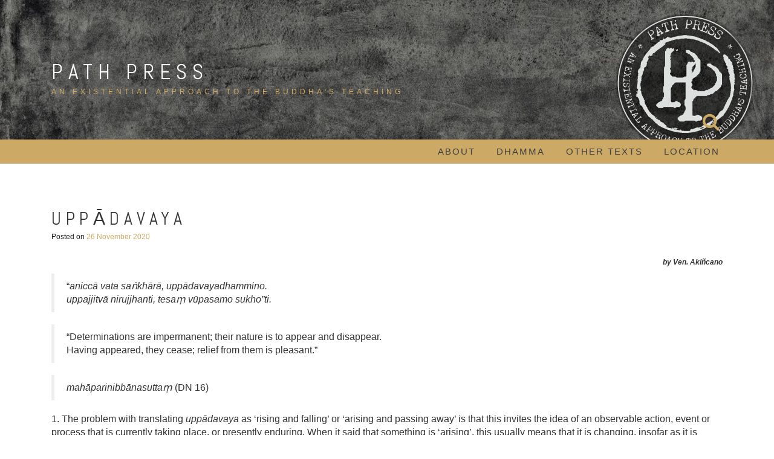

--- FILE ---
content_type: text/html; charset=UTF-8
request_url: https://pathpress.org/uppadavaya/?replytocom=1353
body_size: 20002
content:
<!DOCTYPE html>
<html lang="en-GB">
<head>
<meta charset="UTF-8">
<meta name="viewport" content="width=device-width, initial-scale=1">
<link rel="profile" href="https://gmpg.org/xfn/11">
<link rel="pingback" href="https://pathpress.org/xmlrpc.php">

<title>Uppādavaya &#8211; Path Press</title>
<meta name='robots' content='max-image-preview:large, noindex, follow' />
	<style>img:is([sizes="auto" i], [sizes^="auto," i]) { contain-intrinsic-size: 3000px 1500px }</style>
	<link rel='dns-prefetch' href='//stats.wp.com' />
<link rel='dns-prefetch' href='//fonts.googleapis.com' />
<link rel='preconnect' href='//c0.wp.com' />
<link rel='preconnect' href='//i0.wp.com' />
<link rel="alternate" type="application/rss+xml" title="Path Press &raquo; Feed" href="https://pathpress.org/feed/" />
<link rel="alternate" type="application/rss+xml" title="Path Press &raquo; Comments Feed" href="https://pathpress.org/comments/feed/" />
<link rel="alternate" type="application/rss+xml" title="Path Press &raquo; Uppādavaya Comments Feed" href="https://pathpress.org/uppadavaya/feed/" />
<script type="text/javascript">
/* <![CDATA[ */
window._wpemojiSettings = {"baseUrl":"https:\/\/s.w.org\/images\/core\/emoji\/15.0.3\/72x72\/","ext":".png","svgUrl":"https:\/\/s.w.org\/images\/core\/emoji\/15.0.3\/svg\/","svgExt":".svg","source":{"concatemoji":"https:\/\/pathpress.org\/wp-includes\/js\/wp-emoji-release.min.js?ver=6.7.4"}};
/*! This file is auto-generated */
!function(i,n){var o,s,e;function c(e){try{var t={supportTests:e,timestamp:(new Date).valueOf()};sessionStorage.setItem(o,JSON.stringify(t))}catch(e){}}function p(e,t,n){e.clearRect(0,0,e.canvas.width,e.canvas.height),e.fillText(t,0,0);var t=new Uint32Array(e.getImageData(0,0,e.canvas.width,e.canvas.height).data),r=(e.clearRect(0,0,e.canvas.width,e.canvas.height),e.fillText(n,0,0),new Uint32Array(e.getImageData(0,0,e.canvas.width,e.canvas.height).data));return t.every(function(e,t){return e===r[t]})}function u(e,t,n){switch(t){case"flag":return n(e,"\ud83c\udff3\ufe0f\u200d\u26a7\ufe0f","\ud83c\udff3\ufe0f\u200b\u26a7\ufe0f")?!1:!n(e,"\ud83c\uddfa\ud83c\uddf3","\ud83c\uddfa\u200b\ud83c\uddf3")&&!n(e,"\ud83c\udff4\udb40\udc67\udb40\udc62\udb40\udc65\udb40\udc6e\udb40\udc67\udb40\udc7f","\ud83c\udff4\u200b\udb40\udc67\u200b\udb40\udc62\u200b\udb40\udc65\u200b\udb40\udc6e\u200b\udb40\udc67\u200b\udb40\udc7f");case"emoji":return!n(e,"\ud83d\udc26\u200d\u2b1b","\ud83d\udc26\u200b\u2b1b")}return!1}function f(e,t,n){var r="undefined"!=typeof WorkerGlobalScope&&self instanceof WorkerGlobalScope?new OffscreenCanvas(300,150):i.createElement("canvas"),a=r.getContext("2d",{willReadFrequently:!0}),o=(a.textBaseline="top",a.font="600 32px Arial",{});return e.forEach(function(e){o[e]=t(a,e,n)}),o}function t(e){var t=i.createElement("script");t.src=e,t.defer=!0,i.head.appendChild(t)}"undefined"!=typeof Promise&&(o="wpEmojiSettingsSupports",s=["flag","emoji"],n.supports={everything:!0,everythingExceptFlag:!0},e=new Promise(function(e){i.addEventListener("DOMContentLoaded",e,{once:!0})}),new Promise(function(t){var n=function(){try{var e=JSON.parse(sessionStorage.getItem(o));if("object"==typeof e&&"number"==typeof e.timestamp&&(new Date).valueOf()<e.timestamp+604800&&"object"==typeof e.supportTests)return e.supportTests}catch(e){}return null}();if(!n){if("undefined"!=typeof Worker&&"undefined"!=typeof OffscreenCanvas&&"undefined"!=typeof URL&&URL.createObjectURL&&"undefined"!=typeof Blob)try{var e="postMessage("+f.toString()+"("+[JSON.stringify(s),u.toString(),p.toString()].join(",")+"));",r=new Blob([e],{type:"text/javascript"}),a=new Worker(URL.createObjectURL(r),{name:"wpTestEmojiSupports"});return void(a.onmessage=function(e){c(n=e.data),a.terminate(),t(n)})}catch(e){}c(n=f(s,u,p))}t(n)}).then(function(e){for(var t in e)n.supports[t]=e[t],n.supports.everything=n.supports.everything&&n.supports[t],"flag"!==t&&(n.supports.everythingExceptFlag=n.supports.everythingExceptFlag&&n.supports[t]);n.supports.everythingExceptFlag=n.supports.everythingExceptFlag&&!n.supports.flag,n.DOMReady=!1,n.readyCallback=function(){n.DOMReady=!0}}).then(function(){return e}).then(function(){var e;n.supports.everything||(n.readyCallback(),(e=n.source||{}).concatemoji?t(e.concatemoji):e.wpemoji&&e.twemoji&&(t(e.twemoji),t(e.wpemoji)))}))}((window,document),window._wpemojiSettings);
/* ]]> */
</script>
<style id='wp-emoji-styles-inline-css' type='text/css'>

	img.wp-smiley, img.emoji {
		display: inline !important;
		border: none !important;
		box-shadow: none !important;
		height: 1em !important;
		width: 1em !important;
		margin: 0 0.07em !important;
		vertical-align: -0.1em !important;
		background: none !important;
		padding: 0 !important;
	}
</style>
<link rel='stylesheet' id='wp-block-library-css' href='https://c0.wp.com/c/6.7.4/wp-includes/css/dist/block-library/style.min.css' type='text/css' media='all' />
<link rel='stylesheet' id='mediaelement-css' href='https://c0.wp.com/c/6.7.4/wp-includes/js/mediaelement/mediaelementplayer-legacy.min.css' type='text/css' media='all' />
<link rel='stylesheet' id='wp-mediaelement-css' href='https://c0.wp.com/c/6.7.4/wp-includes/js/mediaelement/wp-mediaelement.min.css' type='text/css' media='all' />
<style id='jetpack-sharing-buttons-style-inline-css' type='text/css'>
.jetpack-sharing-buttons__services-list{display:flex;flex-direction:row;flex-wrap:wrap;gap:0;list-style-type:none;margin:5px;padding:0}.jetpack-sharing-buttons__services-list.has-small-icon-size{font-size:12px}.jetpack-sharing-buttons__services-list.has-normal-icon-size{font-size:16px}.jetpack-sharing-buttons__services-list.has-large-icon-size{font-size:24px}.jetpack-sharing-buttons__services-list.has-huge-icon-size{font-size:36px}@media print{.jetpack-sharing-buttons__services-list{display:none!important}}.editor-styles-wrapper .wp-block-jetpack-sharing-buttons{gap:0;padding-inline-start:0}ul.jetpack-sharing-buttons__services-list.has-background{padding:1.25em 2.375em}
</style>
<style id='classic-theme-styles-inline-css' type='text/css'>
/*! This file is auto-generated */
.wp-block-button__link{color:#fff;background-color:#32373c;border-radius:9999px;box-shadow:none;text-decoration:none;padding:calc(.667em + 2px) calc(1.333em + 2px);font-size:1.125em}.wp-block-file__button{background:#32373c;color:#fff;text-decoration:none}
</style>
<style id='global-styles-inline-css' type='text/css'>
:root{--wp--preset--aspect-ratio--square: 1;--wp--preset--aspect-ratio--4-3: 4/3;--wp--preset--aspect-ratio--3-4: 3/4;--wp--preset--aspect-ratio--3-2: 3/2;--wp--preset--aspect-ratio--2-3: 2/3;--wp--preset--aspect-ratio--16-9: 16/9;--wp--preset--aspect-ratio--9-16: 9/16;--wp--preset--color--black: #000000;--wp--preset--color--cyan-bluish-gray: #abb8c3;--wp--preset--color--white: #ffffff;--wp--preset--color--pale-pink: #f78da7;--wp--preset--color--vivid-red: #cf2e2e;--wp--preset--color--luminous-vivid-orange: #ff6900;--wp--preset--color--luminous-vivid-amber: #fcb900;--wp--preset--color--light-green-cyan: #7bdcb5;--wp--preset--color--vivid-green-cyan: #00d084;--wp--preset--color--pale-cyan-blue: #8ed1fc;--wp--preset--color--vivid-cyan-blue: #0693e3;--wp--preset--color--vivid-purple: #9b51e0;--wp--preset--gradient--vivid-cyan-blue-to-vivid-purple: linear-gradient(135deg,rgba(6,147,227,1) 0%,rgb(155,81,224) 100%);--wp--preset--gradient--light-green-cyan-to-vivid-green-cyan: linear-gradient(135deg,rgb(122,220,180) 0%,rgb(0,208,130) 100%);--wp--preset--gradient--luminous-vivid-amber-to-luminous-vivid-orange: linear-gradient(135deg,rgba(252,185,0,1) 0%,rgba(255,105,0,1) 100%);--wp--preset--gradient--luminous-vivid-orange-to-vivid-red: linear-gradient(135deg,rgba(255,105,0,1) 0%,rgb(207,46,46) 100%);--wp--preset--gradient--very-light-gray-to-cyan-bluish-gray: linear-gradient(135deg,rgb(238,238,238) 0%,rgb(169,184,195) 100%);--wp--preset--gradient--cool-to-warm-spectrum: linear-gradient(135deg,rgb(74,234,220) 0%,rgb(151,120,209) 20%,rgb(207,42,186) 40%,rgb(238,44,130) 60%,rgb(251,105,98) 80%,rgb(254,248,76) 100%);--wp--preset--gradient--blush-light-purple: linear-gradient(135deg,rgb(255,206,236) 0%,rgb(152,150,240) 100%);--wp--preset--gradient--blush-bordeaux: linear-gradient(135deg,rgb(254,205,165) 0%,rgb(254,45,45) 50%,rgb(107,0,62) 100%);--wp--preset--gradient--luminous-dusk: linear-gradient(135deg,rgb(255,203,112) 0%,rgb(199,81,192) 50%,rgb(65,88,208) 100%);--wp--preset--gradient--pale-ocean: linear-gradient(135deg,rgb(255,245,203) 0%,rgb(182,227,212) 50%,rgb(51,167,181) 100%);--wp--preset--gradient--electric-grass: linear-gradient(135deg,rgb(202,248,128) 0%,rgb(113,206,126) 100%);--wp--preset--gradient--midnight: linear-gradient(135deg,rgb(2,3,129) 0%,rgb(40,116,252) 100%);--wp--preset--font-size--small: 13px;--wp--preset--font-size--medium: 20px;--wp--preset--font-size--large: 36px;--wp--preset--font-size--x-large: 42px;--wp--preset--spacing--20: 0.44rem;--wp--preset--spacing--30: 0.67rem;--wp--preset--spacing--40: 1rem;--wp--preset--spacing--50: 1.5rem;--wp--preset--spacing--60: 2.25rem;--wp--preset--spacing--70: 3.38rem;--wp--preset--spacing--80: 5.06rem;--wp--preset--shadow--natural: 6px 6px 9px rgba(0, 0, 0, 0.2);--wp--preset--shadow--deep: 12px 12px 50px rgba(0, 0, 0, 0.4);--wp--preset--shadow--sharp: 6px 6px 0px rgba(0, 0, 0, 0.2);--wp--preset--shadow--outlined: 6px 6px 0px -3px rgba(255, 255, 255, 1), 6px 6px rgba(0, 0, 0, 1);--wp--preset--shadow--crisp: 6px 6px 0px rgba(0, 0, 0, 1);}:where(.is-layout-flex){gap: 0.5em;}:where(.is-layout-grid){gap: 0.5em;}body .is-layout-flex{display: flex;}.is-layout-flex{flex-wrap: wrap;align-items: center;}.is-layout-flex > :is(*, div){margin: 0;}body .is-layout-grid{display: grid;}.is-layout-grid > :is(*, div){margin: 0;}:where(.wp-block-columns.is-layout-flex){gap: 2em;}:where(.wp-block-columns.is-layout-grid){gap: 2em;}:where(.wp-block-post-template.is-layout-flex){gap: 1.25em;}:where(.wp-block-post-template.is-layout-grid){gap: 1.25em;}.has-black-color{color: var(--wp--preset--color--black) !important;}.has-cyan-bluish-gray-color{color: var(--wp--preset--color--cyan-bluish-gray) !important;}.has-white-color{color: var(--wp--preset--color--white) !important;}.has-pale-pink-color{color: var(--wp--preset--color--pale-pink) !important;}.has-vivid-red-color{color: var(--wp--preset--color--vivid-red) !important;}.has-luminous-vivid-orange-color{color: var(--wp--preset--color--luminous-vivid-orange) !important;}.has-luminous-vivid-amber-color{color: var(--wp--preset--color--luminous-vivid-amber) !important;}.has-light-green-cyan-color{color: var(--wp--preset--color--light-green-cyan) !important;}.has-vivid-green-cyan-color{color: var(--wp--preset--color--vivid-green-cyan) !important;}.has-pale-cyan-blue-color{color: var(--wp--preset--color--pale-cyan-blue) !important;}.has-vivid-cyan-blue-color{color: var(--wp--preset--color--vivid-cyan-blue) !important;}.has-vivid-purple-color{color: var(--wp--preset--color--vivid-purple) !important;}.has-black-background-color{background-color: var(--wp--preset--color--black) !important;}.has-cyan-bluish-gray-background-color{background-color: var(--wp--preset--color--cyan-bluish-gray) !important;}.has-white-background-color{background-color: var(--wp--preset--color--white) !important;}.has-pale-pink-background-color{background-color: var(--wp--preset--color--pale-pink) !important;}.has-vivid-red-background-color{background-color: var(--wp--preset--color--vivid-red) !important;}.has-luminous-vivid-orange-background-color{background-color: var(--wp--preset--color--luminous-vivid-orange) !important;}.has-luminous-vivid-amber-background-color{background-color: var(--wp--preset--color--luminous-vivid-amber) !important;}.has-light-green-cyan-background-color{background-color: var(--wp--preset--color--light-green-cyan) !important;}.has-vivid-green-cyan-background-color{background-color: var(--wp--preset--color--vivid-green-cyan) !important;}.has-pale-cyan-blue-background-color{background-color: var(--wp--preset--color--pale-cyan-blue) !important;}.has-vivid-cyan-blue-background-color{background-color: var(--wp--preset--color--vivid-cyan-blue) !important;}.has-vivid-purple-background-color{background-color: var(--wp--preset--color--vivid-purple) !important;}.has-black-border-color{border-color: var(--wp--preset--color--black) !important;}.has-cyan-bluish-gray-border-color{border-color: var(--wp--preset--color--cyan-bluish-gray) !important;}.has-white-border-color{border-color: var(--wp--preset--color--white) !important;}.has-pale-pink-border-color{border-color: var(--wp--preset--color--pale-pink) !important;}.has-vivid-red-border-color{border-color: var(--wp--preset--color--vivid-red) !important;}.has-luminous-vivid-orange-border-color{border-color: var(--wp--preset--color--luminous-vivid-orange) !important;}.has-luminous-vivid-amber-border-color{border-color: var(--wp--preset--color--luminous-vivid-amber) !important;}.has-light-green-cyan-border-color{border-color: var(--wp--preset--color--light-green-cyan) !important;}.has-vivid-green-cyan-border-color{border-color: var(--wp--preset--color--vivid-green-cyan) !important;}.has-pale-cyan-blue-border-color{border-color: var(--wp--preset--color--pale-cyan-blue) !important;}.has-vivid-cyan-blue-border-color{border-color: var(--wp--preset--color--vivid-cyan-blue) !important;}.has-vivid-purple-border-color{border-color: var(--wp--preset--color--vivid-purple) !important;}.has-vivid-cyan-blue-to-vivid-purple-gradient-background{background: var(--wp--preset--gradient--vivid-cyan-blue-to-vivid-purple) !important;}.has-light-green-cyan-to-vivid-green-cyan-gradient-background{background: var(--wp--preset--gradient--light-green-cyan-to-vivid-green-cyan) !important;}.has-luminous-vivid-amber-to-luminous-vivid-orange-gradient-background{background: var(--wp--preset--gradient--luminous-vivid-amber-to-luminous-vivid-orange) !important;}.has-luminous-vivid-orange-to-vivid-red-gradient-background{background: var(--wp--preset--gradient--luminous-vivid-orange-to-vivid-red) !important;}.has-very-light-gray-to-cyan-bluish-gray-gradient-background{background: var(--wp--preset--gradient--very-light-gray-to-cyan-bluish-gray) !important;}.has-cool-to-warm-spectrum-gradient-background{background: var(--wp--preset--gradient--cool-to-warm-spectrum) !important;}.has-blush-light-purple-gradient-background{background: var(--wp--preset--gradient--blush-light-purple) !important;}.has-blush-bordeaux-gradient-background{background: var(--wp--preset--gradient--blush-bordeaux) !important;}.has-luminous-dusk-gradient-background{background: var(--wp--preset--gradient--luminous-dusk) !important;}.has-pale-ocean-gradient-background{background: var(--wp--preset--gradient--pale-ocean) !important;}.has-electric-grass-gradient-background{background: var(--wp--preset--gradient--electric-grass) !important;}.has-midnight-gradient-background{background: var(--wp--preset--gradient--midnight) !important;}.has-small-font-size{font-size: var(--wp--preset--font-size--small) !important;}.has-medium-font-size{font-size: var(--wp--preset--font-size--medium) !important;}.has-large-font-size{font-size: var(--wp--preset--font-size--large) !important;}.has-x-large-font-size{font-size: var(--wp--preset--font-size--x-large) !important;}
:where(.wp-block-post-template.is-layout-flex){gap: 1.25em;}:where(.wp-block-post-template.is-layout-grid){gap: 1.25em;}
:where(.wp-block-columns.is-layout-flex){gap: 2em;}:where(.wp-block-columns.is-layout-grid){gap: 2em;}
:root :where(.wp-block-pullquote){font-size: 1.5em;line-height: 1.6;}
</style>
<link rel='stylesheet' id='relia-style-css' href='https://pathpress.org/wp-content/themes/relia/style.css?ver=6.7.4' type='text/css' media='all' />
<link rel='stylesheet' id='relia-font-primary-css' href='//fonts.googleapis.com/css?family=Abel&#038;ver=1.2.0' type='text/css' media='all' />
<link rel='stylesheet' id='relia-font-secondary-css' href='//fonts.googleapis.com/css?family=Lucida+Sans+Unicode&#038;ver=1.2.0' type='text/css' media='all' />
<link rel='stylesheet' id='relia-font-body-css' href='//fonts.googleapis.com/css?family=MS+Sans+Serif&#038;ver=1.2.0' type='text/css' media='all' />
<link rel='stylesheet' id='bootstrap-css' href='https://pathpress.org/wp-content/themes/relia/inc/css/bootstrap.min.css?ver=1.2.0' type='text/css' media='all' />
<link rel='stylesheet' id='fontawesome-css' href='https://pathpress.org/wp-content/themes/relia/inc/css/font-awesome.css?ver=1.2.0' type='text/css' media='all' />
<link rel='stylesheet' id='slicknav-css' href='https://pathpress.org/wp-content/themes/relia/inc/css/slicknav.min.css?ver=1.2.0' type='text/css' media='all' />
<link rel='stylesheet' id='animatecss-css' href='https://pathpress.org/wp-content/themes/relia/inc/css/animate.css?ver=1.2.0' type='text/css' media='all' />
<link rel='stylesheet' id='relia-main-style-css' href='https://pathpress.org/wp-content/themes/relia/inc/css/style.css?ver=1.2.0' type='text/css' media='all' />
<link rel='stylesheet' id='relia-template-css' href='https://pathpress.org/wp-content/themes/relia/inc/css/temps/gold.css?ver=1.2.0' type='text/css' media='all' />
<script type="text/javascript" src="https://c0.wp.com/c/6.7.4/wp-includes/js/jquery/jquery.min.js" id="jquery-core-js"></script>
<script type="text/javascript" src="https://c0.wp.com/c/6.7.4/wp-includes/js/jquery/jquery-migrate.min.js" id="jquery-migrate-js"></script>
<link rel="https://api.w.org/" href="https://pathpress.org/wp-json/" /><link rel="alternate" title="JSON" type="application/json" href="https://pathpress.org/wp-json/wp/v2/posts/2913" /><link rel="EditURI" type="application/rsd+xml" title="RSD" href="https://pathpress.org/xmlrpc.php?rsd" />
<meta name="generator" content="WordPress 6.7.4" />
<link rel="canonical" href="https://pathpress.org/uppadavaya/" />
<link rel='shortlink' href='https://pathpress.org/?p=2913' />
<link rel="alternate" title="oEmbed (JSON)" type="application/json+oembed" href="https://pathpress.org/wp-json/oembed/1.0/embed?url=https%3A%2F%2Fpathpress.org%2Fuppadavaya%2F" />
<link rel="alternate" title="oEmbed (XML)" type="text/xml+oembed" href="https://pathpress.org/wp-json/oembed/1.0/embed?url=https%3A%2F%2Fpathpress.org%2Fuppadavaya%2F&#038;format=xml" />
	<style>img#wpstats{display:none}</style>
		    <style type="text/css">
        
        body {
            font-size: 15px;
            font-family: MS Sans Serif, Geneva, sans-serif;
        }
        
        /* Header Bar Title */
        h1.header-title {
            font-size: 36px;
        }
    
        ul#primary-menu > li > a,
        ul.slicknav_nav > li > a {
            font-size: 15px;
        }
        
        /* Light Coloured Nav Items Toggle*/
                
        
        /* Primary Font Rules */
        h1, h2, h3, h4, h5, h6,
        h1.header-title,
        div.hero-overlay h2,
        button.dark-btn,
        address,
        div#search-form h4,
        p.footer,
        .front-page-content div.hero-overlay h2,
        .front-page-content h2.feature-content-title,
        section.features-section h2,
        section.features-section .feature-cta h3,
        section.features-section .feature-cta p,
        .recent-article h4,
        .recent-article h5 a,
        footer.entry-footer span.edit-link a,
        h2.comments-title,
        div#search-form form.search-form input[type="submit"],
        .woocommerce .woocommerce-message a.button,
        .woocommerce button.button,
        a.button.add_to_cart_button,
        a.button.product_type_variable,
        li.product a.added_to_cart,
        ul.products li.product h3,
        aside.widget_search input.search-field,
        aside.widget ul li a,
        h2.widget-title,
        .blog-post-overlay h2.post-title,
        .blog-index-content h2,
        p.form-submit input,
        div#comments div#respond h3,
        div.comment-metadata span.edit-link a,
        div.reply a,
        .archive .entry-content,
        .type-event header.post-header div.location,
        .type-event header.post-header div.date,
        .relia-service.col-sm-4 p,
        .relia-contact-info .row .col-sm-4 > div,
        .relia-pricing-table .subtitle,
        .relia-pricing-table .description,
        form#relia-contact-form label
        {
            font-family: Abel, sans-serif;
        }
        aside.widget.woocommerce a.button,
        .woocommerce input[type="submit"] { font-family: Abel, sans-serif !important; }
        
        
        /* Secondary Font Rules */
        p.header-description,
        .woocommerce div#reviews h3,
        .woocommerce-tabs ul.wc-tabs li,
        div.panel.wc-tab p,
        div.panel.wc-tab h2, 
        div.related.products h2,
        .woocommerce .product_meta,
        .woocommerce .quantity .qty,
        .woocommerce .woocommerce-review-link,
        .woocommerce .summary p,
        .woocommerce .product .onsale,
        .woocommerce ul.products li.product .price,
        p.woocommerce-result-count,
        nav.woocommerce-breadcrumb,
        aside.widget.woocommerce,
        aside.widget_text p,
        aside.widget_tag_cloud div.tagcloud a,
        aside.widget table th,
        aside.widget table td,
        aside.widget table caption,
        aside.widget ul li,
        .woocommerce div.cart-collaterals h2,
        .woocommerce a.added_to_cart,
        .woocommerce .woocommerce-message,
        div.homepage-page-content div.pagination-links,
        .woocommerce-cart .wc-proceed-to-checkout a.checkout-button,
        a.blog-post-read-more,
        div#comments div#respond form p 
        div.comment-metadata a,
        li.comment div.comment-author span.says,
        li.comment div.comment-author b,
        div.nav-links a,
        p.post-meta,
        div.entry-meta,
        footer.entry-footer,
        div#search-form form.search-form input[type="search"],
        ul.slicknav_nav > li > ul > li a,
        ul.slicknav_nav > li > a,
        ul#primary-menu li ul li a,
        ul#primary-menu li a,
        a.relia-cart,
        dl dd,
        dl dt,
        td, 
        th,
        form#relia-contact-form input[type="text"],
        form#relia-contact-form textarea,
        #relia-contact-form input.relia-button,
        #relia-contact-form .mail-sent,
        #relia-contact-form .mail-not-sent,
        .relia-callout a.relia-button,
        .relia-pricing-table .price,
        ul#relia-testimonials .testimonial-author,
        a.apply.secondary-button,
        .news-item div.date
        {
            font-family: Lucida Sans Unicode, Lucida Grande, sans-serif;
        }
        
        .recent-article h5 a {
            font-family: Lucida Sans Unicode, Lucida Grande, sans-serif !important;
        }
        
                    
        header#masthead section.page-header-block {
            background-color: #1c1c1c;
        }
        
        footer.site-footer {
            background-color: #1c1c1c;
        }

        div.col-md-12.hero-banner {
            height: 600px;
        }

        div#slider-content-overlay,
        div.col-md-12.hero-banner .hero-overlay {
            background-color: rgba(0,0,0,0.3);
        }

        div.hero-overlay h2,
        div#slider-content-overlay h2 { font-size: 50px; }

        div.big-hero-buttons button { font-size: 14px; }
        
                
                .front-page-content{ border-top: none !important }
                    
    </style>
    <style type="text/css">.recentcomments a{display:inline !important;padding:0 !important;margin:0 !important;}</style><link rel="icon" href="https://i0.wp.com/pathpress.org/wp-content/uploads/2013/07/cropped-pplogo.png?fit=32%2C32&#038;ssl=1" sizes="32x32" />
<link rel="icon" href="https://i0.wp.com/pathpress.org/wp-content/uploads/2013/07/cropped-pplogo.png?fit=192%2C192&#038;ssl=1" sizes="192x192" />
<link rel="apple-touch-icon" href="https://i0.wp.com/pathpress.org/wp-content/uploads/2013/07/cropped-pplogo.png?fit=180%2C180&#038;ssl=1" />
<meta name="msapplication-TileImage" content="https://i0.wp.com/pathpress.org/wp-content/uploads/2013/07/cropped-pplogo.png?fit=270%2C270&#038;ssl=1" />
</head>

<body data-rsssl=1 class="post-template-default single single-post postid-2913 single-format-standard group-blog">
<div id="page" class="hfeed site">
	<a class="skip-link screen-reader-text" href="#content">Skip to content</a>

	<header id="masthead" class="site-header" role="banner">
            
                            <section class="page-header-block" style="background-image: url('https://pathpress.org/wp-content/uploads/2019/12/page-header-bg-1.jpg');">
                            
                <div class="container">

                    <div class="row">

                        <div class="col-md-12 align-left">
                            
                            <h1 class="header-title wow fadeIn ">
                                <a href="https://pathpress.org/">Path Press</a>
                            </h1>
                            
                            <a href="https://pathpress.org/"><img src="https://pathpress.org/wp-content/themes/relia/inc/images/relia-logo.png" alt="Path Press" 
                                style="height: 200px; width: auto;"
                                class="header-logo wow fadeIn relia-hidden"></a>

                            <p class="header-description wow fadeIn ">
                                an existential approach to the Buddha&#039;s teaching                            </p>

                            <div class="search-and-cart fadeInRight ">
                               
                                
                                                                            <i class="fa fa-search"></i>                            
                                        
                                                                
                            </div>

                        </div>

                    </div>

                </div>

            </section>
            
            <section id="search-background">
                <div id="search-form" class="wow fadeInUp">
                    <div class="inner">
                        <form role="search" method="get" class="search-form" action="https://pathpress.org/">
				<label>
					<span class="screen-reader-text">Search for:</span>
					<input type="search" class="search-field" placeholder="Search &hellip;" value="" name="s" />
				</label>
				<input type="submit" class="search-submit" value="Search" />
			</form>                    </div>
                </div>
            </section>
            
            <nav class="main-nav main-navigation">
                <div class="container">
                    
                                        
                        <div class="menu-top-menu-container"><ul id="primary-menu" class="menu"><li id="menu-item-1314" class="menu-item menu-item-type-post_type menu-item-object-page menu-item-1314"><a href="https://pathpress.org/about-2/">About</a></li>
<li id="menu-item-2388" class="menu-item menu-item-type-post_type menu-item-object-page menu-item-2388"><a href="https://pathpress.org/dhamma-articles/">Dhamma</a></li>
<li id="menu-item-2389" class="menu-item menu-item-type-post_type menu-item-object-page menu-item-2389"><a href="https://pathpress.org/biographical/">Other Texts</a></li>
<li id="menu-item-2427" class="menu-item menu-item-type-post_type menu-item-object-page menu-item-2427"><a href="https://pathpress.org/?page_id=2424">Location</a></li>
</ul></div>
                                        
                </div>
            </nav>
            
	</header><!-- #masthead -->

	<div id="content" class="site-content">

    <div id="primary" class="content-area">
        
        <main id="main" class="site-main" role="main">

            <div class="container">

                <div class="row">

                    
                        <div class="col-sm-12">
                              

<div class="row">
    
        
    <div class="col-sm-12"> 

        <article id="post-2913" class="post-2913 post type-post status-publish format-standard hentry category-dhamma-article">

            <header class="post-header">

                <h2 class="post-title">Uppādavaya</h2>
                                    <p class="post-meta">
                        <span class="posted-on">Posted on <a href="https://pathpress.org/uppadavaya/" rel="bookmark"><time class="entry-date published" datetime="2020-11-26T08:42:48+00:00">26 November 2020</time><time class="updated" datetime="2020-11-26T08:49:40+00:00">26 November 2020</time></a></span><span class="byline"> by <span class="author vcard"><a class="url fn n" href="https://pathpress.org/author/pathpress/">pathpress</a></span></span>                                            </p>
                
            </header>

            <div class="post-content">

                
<p class="has-text-align-right"><em><strong>by Ven. Akiñcano</strong></em></p>



<blockquote class="wp-block-quote is-layout-flow wp-block-quote-is-layout-flow"><p>“<em>aniccā vata saṅkhārā, uppādavayadhammino.</em><br><em>uppajjitvā nirujjhanti, tesaṃ vūpasamo sukho”ti.</em></p></blockquote>



<blockquote class="wp-block-quote is-layout-flow wp-block-quote-is-layout-flow"><p>“Determinations are impermanent; their nature is to appear and disappear.<br>Having appeared, they cease; relief from them is pleasant.”</p></blockquote>



<blockquote class="wp-block-quote is-layout-flow wp-block-quote-is-layout-flow"><p><em>mahāparinibbānasuttaṃ</em> (DN 16)</p></blockquote>



<p class="has-normal-font-size">1. The problem with translating <em>uppādavaya</em> as &#8216;rising and falling&#8217; or &#8216;arising and passing away&#8217; is that this invites the idea of an observable action, event or process that is currently taking place, or presently enduring. When it said that something is &#8216;arising&#8217;, this usually means that it is changing, insofar as it is becoming more prominent, more intense, more present, in comparison to other things, which, conversely, are becoming less prominent (i.e. they are fading away, falling, etc.) To use the Ven. Ñāṇavīra Thera&#8217;s example of &#8216;seeing a spoon&#8217; (2010: 169), as I focus on the bowl of the spoon, the handle is also present in my experience, but it is &#8216;less present&#8217; than the bowl. Now I switch my attention to the handle, which I find &#8216;increases in presence&#8217; as the bowl &#8216;decreases in presence&#8217;. What is being described here is one way in which a thing can change. It can change colour, it can get bigger, it can go cold, it can move, it can stop working, and it can become more or less central in my field of attention.</p>



<p class="has-normal-font-size">But none of this is what is meant by <em>uppādavaya</em>. I can only observe changes in things because those things are already there.</p>



<p class="has-normal-font-size">For something to be increasing or decreasing in its presence, it must first of all be present.</p>



<p class="has-normal-font-size">2. To say that something is rising/falling, arising/passing away, fading in/out, becoming more/less prominent, moving towards/away from me, or increasing/decreasing in presence is to say that while this thing remains the self-same thing, change (rising, fading, moving, etc.) is discerned. This idea, <em>ṭhitassa</em> (&#8216;while remaining the same&#8217;) <em>aññathattaṃ </em>(&#8216;change&#8217;), appears in four suttas: SN 22.37-8 and AN 3.47-8 (although the last two, which appear as two separate suttas in the Pali Text Society books, are presented as one single sutta in the Wisdom Publications translations). It is what is meant when it is said that something is &#8216;enduring&#8217;.</p>



<p class="has-normal-font-size">3. The grammar here also offers us some illumination.</p>



<ul class="wp-block-list"><li>&#8216;It is rising/falling&#8217;</li><li>&#8216;It is arising/passing away&#8217;</li><li>&#8216;It is fading in/out&#8217;</li><li>&#8216;It is becoming more/less prominent&#8217;</li><li>&#8216;It is moving towards/away from me&#8217;</li><li>&#8216;It is increasing/decreasing in presence&#8217;</li></ul>



<p class="has-normal-font-size">All of the above are instances of what linguists (e.g. Comrie 1976, Binnick 1991) call the &#8220;progressive aspect&#8221;—a verbal construction (&#8216;be&#8217; + present participle (&#8230;ing)) that is used to describe an action that is enduring, on-going, in process, unfinished. This is quite appropriate when talking about <em>ṭhitassa aññathattaṃ</em>, but it will not do for any account of <em>uppāda</em> and <em>vaya</em>.</p>



<p class="has-normal-font-size">4. We could try to avoid implications of the progressive by translating <em>uppādavaya</em> as &#8216;rise and fall&#8217;, but this does not actually change much since the fact remains that the primary meaning of &#8216;rise and fall&#8217; is &#8216;increase and decrease&#8217;—and what could this &#8216;increase and decrease&#8217; be referring to other than presence?</p>



<p class="has-normal-font-size">5. The word <em>uppāda</em> can be regarded as synonymous with <em>udaya</em> and <em>samudaya</em>, and the word <em>vaya</em> as synonymous with <em>atthaṅgama</em> and <em>nirodha</em>. I will translate <em>uppāda</em> as &#8216;appearance&#8217; and <em>vaya</em> as &#8216;disappearance&#8217;.</p>



<p class="has-normal-font-size">6. In order to describe the meaning, I must now define the terms &#8216;appearance&#8217; and &#8216;disappearance&#8217;:</p>



<ul class="wp-block-list"><li>The <em>appearance</em> of X is what makes it <em>possible</em> for me to be aware that X is there, presently enduring.</li><li>The <em>disappearance</em> of X is what makes it <em>impossible</em> for me to be aware of X. If X has disappeared, I cannot imagine X (because X is not there to be imagined).</li></ul>



<p class="has-normal-font-size">7. If X had not appeared, it would not be possible for it to be there, presently enduring.</p>



<p class="has-normal-font-size">If X had disappeared, it would not be possible for it to be there, presently enduring.</p>



<p class="has-normal-font-size">But because X has appeared and it has not disappeared, it is there, presently enduring.</p>



<p class="has-normal-font-size">8. Its appearance and its disappearance are the limits of the duration of an enduring thing.</p>



<p class="has-normal-font-size">9. This is what is meant by: &#8220;Between its appearance and its disappearance, a thing endures&#8221; (Ñāṇavīra 2010: 106). But in order to grasp the nature of these limits, it must be understood that Ven. Ñāṇavīra&#8217;s statement does <em>not</em> mean anything like: &#8220;I observed a thing as it appeared, then I watched it endure for a while, and then I saw it disappear.&#8221; I can never directly witness a thing&#8217;s appearance or disappearance because neither of these are ever there, presently enduring.</p>



<p class="has-normal-font-size">10. Of course, they must be there in <em>some</em> way, otherwise we would not be able to think about them (and this is precisely what we are currently doing). How, then, are they <em>there</em>? To provide a preliminary answer to this question, it can be said that the manner in which they are <em>there</em> is distinguished by the fact that they are not (and can never be) <em>presently</em> there. To be more specific:</p>



<ul class="wp-block-list"><li>The appearance can only be there in the mode of &#8216;it has appeared&#8217;.</li><li>The disappearance can only be there in the mode of &#8216;it will disappear&#8217;.</li></ul>



<p class="has-normal-font-size">11. I shall have more to say about this later. For now, though, let us be clear about how the appearance and disappearance should <em>not</em> be understood. The appearance is not an event that took place in the past and the disappearance is not an event that will take place in the future. The appearance is not in the past. The disappearance is not in the future. Things that are in the past and things that are in the future—both of these are found to be present. But a thing&#8217;s appearance and disappearance are never there, presently enduring.</p>



<p class="has-normal-font-size">12. Its appearance does not take place <em>before</em> the thing endures. Its disappearance does not take place <em>after</em> the thing endures. The relation here is not chronological, but ontological. Its having-appeared and its having-not-disappeared ontologically precede and make possible the duration of a presently enduring thing. Its appearance and its disappearance are the <em>limits</em> of the duration of an enduring thing insofar as they determine the duration by providing the basis that is required for a thing—whether it is past, future or present, internal or external, gross or subtle, inferior or superior, far or near (cf. SN 22.59)—to be present.</p>



<p class="has-normal-font-size">13. Instead of using the progressive aspect to describe <em>uppāda</em> and <em>vaya</em> (&#8216;it is rising&#8217;, &#8216;it is falling&#8217;), I am advocating the use of the perfect aspect (&#8216;have&#8217; + past participle: &#8216;it has appeared&#8217;, &#8216;it has not disappeared&#8217;), which, here in its present form, &#8220;relates some [present] state to a preceding situation&#8221; (Comrie 1976: 52). If, however, the temporal connotation of the word &#8216;preceding&#8217; is still creating a distraction, then it will perhaps be instructive to consider the particular usage of the perfect that Heidegger called the &#8220;a priori perfect&#8221; or the &#8220;ontological perfect&#8221; (Heidegger 2010: 83, note ‡), which has nothing whatsoever to do with time. Instead, its purpose is to designate the relation between that which is present and something that is <em>a priori</em>, something that is <em>essential</em>, something that is always already operative in a thing in an ontological (not chronological) sense. A thing&#8217;s having-appeared and its having-not-disappeared provide the necessary basis that is always already operative, making it possible for this thing to be there, presently enduring.</p>



<p class="has-normal-font-size">14. But let us return to X. Because X is there, presently enduring, it is possible (though not necessary) for me to become aware of its presence. This is the pattern we find throughout the <em>Mahāsatipaṭṭhāna Sutta</em> (DN 22, MN 10): &#8220;While X is there, he knows X is there&#8221;. Knowing that X is there, while X is there, presently enduring—this is called <em>sati</em> (&#8216;recollectedness&#8217;).</p>



<p class="has-normal-font-size">15. So, to summarise, the only reason I can know X is there is because it is already there, presently enduring, and the only reason it is there, presently enduring, is because it has appeared and has not disappeared.</p>



<p class="has-normal-font-size">16. This threesome—the appearance, the disappearance, the enduring—is known as the three <em>saṅkhatassa saṅkhatalakkhaṇāni</em> (&#8216;characteristics-of-being-determined of the determined&#8217;).</p>



<blockquote class="wp-block-quote is-layout-flow wp-block-quote-is-layout-flow"><p>“<em>tīṇimāni, bhikkhave, saṅkhatassa saṅkhatalakkhaṇāni. katamāni tīṇi? uppādo paññāyati, vayo paññāyati, ṭhitassa aññathattaṃ paññāyati. imāni kho, bhikkhave, tīṇi saṅkhatassa saṅkhatalakkhaṇānī”ti</em></p></blockquote>



<blockquote class="wp-block-quote is-layout-flow wp-block-quote-is-layout-flow"><p>&#8220;Bhikkhus, there are these three characteristics-of-being-determined of the determined. Which three? Appearance is known, disappearance is known, change while staying the same is known. These, bhikkhus, are the three characteristics-of-being-determined of the determined.&#8221;</p></blockquote>



<blockquote class="wp-block-quote is-layout-flow wp-block-quote-is-layout-flow"><p><em>saṅkhatalakkhaṇasuttaṃ</em> (AN 3.47)</p></blockquote>



<p class="has-normal-font-size">17. Things that are there, presently enduring, are determined as such by these three characteristics-of-being-determined of the determined. This does not mean that these characteristics-of-being-determined of the determined are concerned with what determines this particular thing as this particular feeling, for example, or that particular perception. They are what determines enduring things <em>in general</em>, <em>qua</em> enduring things. How is it that enduring things are known <em>as</em> enduring things? Answer: because of these three determinations—the enduring, the appearance and the disappearance.</p>



<p class="has-normal-font-size">These &#8220;characteristics whereby what is determined (i.e. a <em>saṅkhata dhamma</em>) may be known as such (i.e. as <em>saṅkhata</em>), concisely indicate the fundamental structure in virtue of which things are <em>thing</em><em>s</em>—in virtue of which, that it is to say, things are distinct, one from the other.&#8221; (Ñāṇavīra 2010: 47).</p>



<p class="has-normal-font-size">18. By applying the basic principle of <em>&#8220;Omnis determinatio est negatio&#8221;</em> (&#8216;Every determination is a negation&#8217;; cf. Ñāṇavīra 2010: 21,48)—a phrase that was coined by Spinoza but adopted by Hegel as the slogan of his own dialectical method and taken to mean that &#8220;a thing or concept is determinate only in virtue of a contrast with other things or concepts which are determined in a way that it is not&#8221; (Inwood 1992: 78)—it becomes clear that that which determines enduring things <em>qua</em> enduring things are <em>not</em> enduring things. The three characteristics-of-being-determined of the determined (the appearance, the disappearance, the enduring) are not things that endure, and yet they can be known (<em>paññāyati</em>).</p>



<p class="has-normal-font-size">Notice here that even the enduring (<em>ṭhitassa aññathattaṃ</em>) does not endure. Why? Because it <em>is</em> the enduring. It is not the enduring that endures. It is the enduring things, the <em>saṅkhatā dhammā</em>, that endure (and appear and disappear).</p>



<p class="has-normal-font-size">19. The recognition that there is this fundamental structure because of which things can be there, presently enduring, involves the following insight: anything that I can be aware of fully depends on something that precedes me, something that I cannot possibly control, something that I am utterly incapable of influencing in any way.</p>



<p class="has-normal-font-size">20. In (10) it was said that a thing&#8217;s appearance can only be there in the mode of &#8216;it has appeared&#8217;, and its disappearance in the mode of &#8216;it will disappear&#8217;. This requires some elaboration. The following question must be addressed: if the phenomena of appearance and disappearance are not things that are there, presently enduring, but, rather, aspects of the structure that makes it possible for things to be there, presently enduring, then how can I possibly discern them?</p>



<p class="has-normal-font-size">21. First, it should be stated here that although everything that has been said thus far applies to <em>all</em> things, in order for it to be efficacious, what I am calling &#8216;X&#8217; or &#8216;an enduring thing&#8217; should be understood not as the particular thing (<em>dhamma</em>) that is being attended to, but as something that this thing depends on, such as the presently enduring body (<em>kāyānupassanā</em>), feeling (<em>vedanānupassanā</em>) or mind (<em>cittānupassanā</em>). It is <em>saṅkhārā</em> that must be seen as impermanent, not <em>dhammā</em>. <em>“Aniccā vata saṅkhārā”</em>, the Buddha says. <em>“Sabbe saṅkhārā aniccā”</em>.</p>



<p class="has-normal-font-size">&#8220;To see impermanence in what is regarded as <em>attā</em>, one must emerge from the confines of the individual <em>dhamma</em> itself and see that <em>it depends on what is impermanent</em>. Thus <em>“sabbe saṅkhārā</em> (not <em>dhammā</em>) <em>aniccā”</em> is said, meaning &#8216;All things that things (<em>dhammā</em>) depend on are impermanent&#8217;.&#8221;</p>



<p class="has-normal-font-size">Ñāṇavīra 2010: 58-9</p>



<p class="has-normal-font-size">22. With this in mind, appearance and disappearance can be discerned by reflecting thus:</p>



<blockquote class="wp-block-quote is-layout-flow wp-block-quote-is-layout-flow"><p><em>no c’assa no ca me siyā</em><br><em>na bhavissati na ca me bhavissati</em></p></blockquote>



<blockquote class="wp-block-quote is-layout-flow wp-block-quote-is-layout-flow"><p>It could not be and it could not be mine<br>It will not be and it will not be mine</p></blockquote>



<blockquote class="wp-block-quote is-layout-flow wp-block-quote-is-layout-flow"><p><em>kaccānasuttaṃ</em> (Ud 7.8)</p></blockquote>



<p class="has-normal-font-size">23. This should be interpreted as follows:</p>



<ul class="wp-block-list"><li>I am aware that something (the body, the feeling, the mood, etc.) is there, presently enduring. This thing presents itself as &#8216;mine&#8217;. And yet I would not be having this experience of this thing if it had not (independently from me) made an appearance. It <em>is</em>, but it <em>could</em> not be. It <em>could</em> not have appeared—in which case, it would not be mine (because for something to <em>be mine </em>it must, at the very least, <em>be</em>). This first line is a contemplation of the gratuitousness of <em>uppāda</em>.</li></ul>



<ul class="wp-block-list"><li>Although this thing has not disappeared (because if it had, I would not be experiencing it), nevertheless, it <em>wil</em><em>l</em> (at some point) disappear. For now, though, it is there, presently enduring, with this significance of having-not-yet-disappeared. When it does disappear, it will not be mine (because I cannot own something that is not there). This second line is a contemplation of the inevitability of <em>vaya</em>.</li></ul>



<p class="has-normal-font-size">24. Whoever sees the nature of the appearance and the disappearance of an enduring thing that everything else depends on sees what is meant by the standard description of a <em>sotāpanna</em>&#8216;s perception of impermanence (<em>aniccasaññā</em>):<em> “yaṃ kiñci samudayadhammaṃ, sabbaṃ taṃ nirodhadhamma”nti.</em> Whatever has the nature to appear, all that has the nature to disappear. All things have the nature to appear and to disappear. Between their appearance and their disappearance, they endure.</p>



<p class="has-normal-font-size">25. Whoever sees the nature of the appearance of an enduring thing sees that this thing has not always been there. In other words, it is <em>anicca</em>.</p>



<p class="has-normal-font-size">Whoever sees the nature of the disappearance of an enduring thing sees that this thing will not always be there. In other words, it is <em>anicca</em>.</p>



<p class="has-normal-font-size">Whoever sees appearance and disappearance sees <em>aniccatā</em>.</p>



<p class="has-normal-font-size">26. It is possible that describing it in these terms (&#8216;has not always been there&#8217;, &#8216;will not always be there&#8217;) will encourage the idea that <em>aniccatā</em> is an exclusively temporal affair. But it was said in (12) that the three <em>saṅkhatassa saṅkhatalakkhaṇāni</em> are related to each other not chronologically, but ontologically. And it was said in (13) that the perfect aspect can be used to express such ontological relations. What this means is that &#8216;it has not always been there&#8217; (which, it will be noted, means the same as &#8216;it has appeared&#8217;) and &#8216;it will not always be there&#8217; (which can be expressed in the perfect as &#8216;it has not yet disappeared&#8217; without a change in meaning) are to be taken as ontological descriptions. Whoever sees <em>aniccatā</em>, therefore, sees the fundamental, the a priori, the always already operative structure that is required for a thing to be there, presently enduring—i.e. its appearance (there in the form of &#8216;it has appeared&#8217;), its disappearance (there in the form of &#8216;it will disappear&#8217; = &#8216;it has not yet disappeared&#8217;) and its duration (there in the form of &#8216;change with respect to a background of non-change&#8217;).</p>



<p class="has-normal-font-size">27. Of course, the temporal consequences of <em>aniccatā</em> are quite real. There isn&#8217;t anything, says the Buddha at SN 22.97, that is permanent (<em>nicca</em>), constant (<em>dhuva</em>), eternal (<em>sassata</em>), that has the nature to not change (<em>avipariṇāmadhamma</em>), that will remain real forever (<em>sassatisamaṃ tatheva ṭhassati</em>). Nothing lasts forever. But whoever sees the Dhamma, which is <em>sandiṭṭhika</em> (&#8216;evident&#8217; or &#8216;immediately visible&#8217;) and <em>akālika</em> (literally: &#8216;not time-ish&#8217;), sees <em>aniccatā</em> right here and now. He sees that the existence of things depends on a fundamental structure that precedes him, that he cannot possibly control, that he is utterly incapable of influencing in any way. He sees the inherent ontological instability of things that necessitates their finite temporal existence.</p>



<p class="has-normal-font-size">28. Let it not be misunderstood what is meant by &#8220;fundamental structure&#8221;, for this expression can be used to designate two quite different things:</p>



<ul class="wp-block-list"><li>Fundamental Structure (note the capital F and the capital S) is the name of the appendix of the Ven. Ñāṇavīra Thera&#8217;s <em>Notes on Dhamma</em>, where he provides &#8220;an instrument of thought&#8221; (2010: 8), &#8220;a formal demonstration of certain structural features&#8221; (p.237) of our experience, such as intention, reflexion and change. Ven. Ñāṇavīra himself makes it very clear that &#8220;an understanding of the Dhamma does not depend on an understanding of Fundamental Structure&#8221; (p.263). &#8220;[T]here is no need at all,&#8221; he says, &#8220;for anyone to attempt to follow the formal discussion of <em>FS</em>. And in any case, &#8230; this is only indirectly connected with the Buddha&#8217;s Teaching proper&#8221; (p.261).</li></ul>



<ul class="wp-block-list"><li>The three <em>saṅkhatassa saṅkhatalakkhaṇāni</em> constitute the fundamental structure that is required for there to be things. It is the underlying nature of all things. Whoever sees this sees that everything that is there, presently enduring, has the nature to appear and to disappear. This is the meaning intended by Ven. Ñāṇavīra in (17) and the meaning that I have in mind throughout this essay. Fundamental structure in this sense is not only directly connected with the Buddha&#8217;s teaching—it is the very essence of it.</li></ul>



<p class="has-normal-font-size">29. Whoever sees the Dhamma sees <em>paṭiccasamuppāda</em>, whoever sees <em>paṭiccasamuppāda</em> sees the Dhamma (MN 28). This does not look so different from the <em>sotāpanna</em>&#8216;s exclamation in (24) if it is understood that <em>paṭiccasamuppāda</em> refers to the appearance (<em>uppāda</em>) of something that is supported by (<em>paṭicca</em>) and simultaneous with (<em>saṃ-</em>) the appearance of something else. The <em>anuloma</em>formulation of <em>paṭiccasamuppāda</em> (Ud 1.1) deals with appearance (<em>samudaya</em>); the <em>paṭiloma</em> formulation (Ud 1.2) with disappearance (<em>nirodha</em>). Whoever sees <em>paṭiccasamuppāda </em>sees that this presently enduring thing (e.g. <em>viññāṇa</em>, <em>nāmarūpa</em>, <em>saḷāyatana</em>, <em>phassa</em>, <em>vedanā</em>, etc.), upon which the experience as a whole depends, has the nature to appear and to disappear. To say that something is <em>paṭiccasamuppanna</em> is to say that it is <em>anicca</em>.</p>



<blockquote class="wp-block-quote is-layout-flow wp-block-quote-is-layout-flow"><p><em>jarāmaraṇaṃ, bhikkhave, aniccaṃ saṅkhataṃ paṭiccasamuppannaṃ khayadhammaṃ vayadhammaṃ virāgadhammaṃ nirodhadhammaṃ. jāti, bhikkhave, aniccā saṅkhatā paṭiccasamuppannā khayadhammā vayadhammā virāgadhammā nirodhadhammā. bhavo, bhikkhave, anicco saṅkhato paṭiccasamuppanno khayadhammo vayadhammo virāgadhammo nirodhadhammo. upādānaṃ bhikkhave&#8230;pe&#8230;. taṇhā, bhikkhave&#8230; vedanā, bhikkhave&#8230; phasso, bhikkhave&#8230; saḷāyatanaṃ, bhikkhave&#8230; nāmarūpaṃ, bhikkhave&#8230; viññāṇaṃ , bhikkhave&#8230; saṅkhārā, bhikkhave&#8230; avijjā, bhikkhave, aniccā saṅkhatā paṭiccasamuppannā khayadhammā vayadhammā virāgadhammā nirodhadhammā.</em></p></blockquote>



<blockquote class="wp-block-quote is-layout-flow wp-block-quote-is-layout-flow"><p>Ageing-&amp;-death, bhikkhus, is impermanent, determined, dependently arisen, its nature is to be destroyed, to disappear, to fade away, to cease. Birth, bhikkhus, is impermanent, determined, dependently arisen, its nature is to be destroyed, to disappear, to fade away, to cease. Being, bhikkhus, is impermanent, determined, dependently arisen, its nature is to be destroyed, to disappear, to fade away, to cease. Assuming, bhikkhus&#8230; Craving, bhikkhus&#8230; Feeling, bhikkhus&#8230; Pressure, bhikkhus&#8230; The six domains, bhikkhus&#8230; Name-&amp;-matter, bhikkhus&#8230; Consciousness, bhikkhus&#8230; Determinations, bhikkhus&#8230; Ignorance, bhikkhus, is impermanent, determined, dependently arisen, its nature is to be destroyed, to disappear, to fade away, to cease.</p></blockquote>



<blockquote class="wp-block-quote is-layout-flow wp-block-quote-is-layout-flow"><p><em>paccayasuttaṃ</em> (SN 12.20)</p></blockquote>



<p class="has-normal-font-size">30. SN 22.55 tells us that a <em>sotāpanna</em> who keeps inclining in the direction of <em>“no c’assa no ca me siyā; na bhavissati na ca me bhavissati</em>” can attain <em>anāgāmitā</em>.</p>



<blockquote class="wp-block-quote is-layout-flow wp-block-quote-is-layout-flow"><p>“<em>rūpaṃ vibhavissatīti yathābhūtaṃ pajānāti. vedanā&#8230; saññā&#8230; saṅkhārā&#8230; viññāṇaṃ vibhavissatīti yathābhūtaṃ pajānāti. so rūpassa vibhavā, vedanāya vibhavā, saññā vibhavā, saṅkhārānaṃ vibhavā, viññāṇassa vibhavā, evaṃ kho, bhikkhu, ‘no cassaṃ, no ca me siyā, nābhavissa, na me bhavissatī’ti &#8212; evaṃ adhimuccamāno bhikkhu chindeyya orambhāgiyāni saṃyojanānī”ti. “evaṃ adhimuccamāno, bhante, bhikkhu chindeyya orambhāgiyāni saṃyojanānī”ti.</em></p></blockquote>



<blockquote class="wp-block-quote is-layout-flow wp-block-quote-is-layout-flow"><p>&#8220;He knows the essence of matter thus: &#8216;It will not be&#8217;. He knows the essence of feeling&#8230; perception&#8230; determinations&#8230; consciousness thus: &#8216;It will not be&#8217;. With the non-being of matter, with the non-being of feeling, with the non-being of perception, with the non-being of determinations, with the non-being of consciousness, in this way, bhikkhu, &#8216;It could not not be and it could not be mine; it will not be, it will not be mine&#8217;&amp;mdash;inclining in this way, a bhikkhu could cut off the lower fetters.&#8221;</p></blockquote>



<blockquote class="wp-block-quote is-layout-flow wp-block-quote-is-layout-flow"><p><em>udānasuttaṃ</em> (SN 22.55)</p></blockquote>



<p class="has-normal-font-size">31. According to MN 106, if he does not delight in the indifference that he acquires from reflecting in this way, he can attain <em>arahatta</em>. That is to say, this contemplation of the appearance and disappearance of a presently enduring thing with the significance &#8216;mine&#8217; can lead to the disappearance of the significance &#8216;mine&#8217;.</p>



<blockquote class="wp-block-quote is-layout-flow wp-block-quote-is-layout-flow"><p>“<em>idhānanda, bhikkhu evaṃ paṭipanno hoti &#8212; ‘no cassa, no ca me siyā; na bhavissati, na me bhavissati; yadatthi, yaṃ bhūtaṃ &#8212; taṃ pajahāmī’ti. evaṃ upekkhaṃ paṭilabhati. so taṃ upekkhaṃ nābhinandati, nābhivadati, na ajjhosāya tiṭṭhati. tassa taṃ upekkhaṃ anabhinandato anabhivadato anajjhosāya tiṭṭhato na tannissitaṃ hoti viññāṇaṃ na tadupādānaṃ. anupādāno, ānanda, bhikkhu parinibbāyatī”ti.</em></p></blockquote>



<blockquote class="wp-block-quote is-layout-flow wp-block-quote-is-layout-flow"><p>&#8220;Here, Ānanda, a bhikkhu is practising in this way: &#8216;It could not be and it could not be mine. It will not be, it will not be mine. Whatever there is, whatever exists&amp;mdash;that I abandon.&#8217; In this way, he acquires indifference. He does not delight, does not welcome, does not keep holding to that indifference. For him, while he is not delighting, not welcoming, not keeping hold of that indifference, consciousness is not dependent on it, does not assume it. Not assuming, Ānanda, a bhikkhu is extinguished.&#8221;</p></blockquote>



<blockquote class="wp-block-quote is-layout-flow wp-block-quote-is-layout-flow"><p><em>āneñjasappāyasuttaṃ </em>(MN 106)</p></blockquote>



<p class="has-normal-font-size">32. <em>“No c’assa no ca me siyā; na bhavissati na ca me bhavissati.”</em> This tends to be regarded as an obscure, arcane teaching that is extraneous and can be dispensed with. It should now be clear why this could not be further from the truth. Understanding the nature of these presently enduring <em>pañcakkhandhā</em>, their appearance and their disappearance—this is described as the very essence of the Buddha&#8217;s teaching.</p>



<blockquote class="wp-block-quote is-layout-flow wp-block-quote-is-layout-flow"><p><em>yadā tathāgato loke uppajjati arahaṃ sammāsambuddho vijjācaraṇasampanno sugato lokavidū anuttaro purisadammasārathi satthā devamanussānaṃ buddho bhagavā so dhammaṃ deseti &#8212; ‘iti rūpaṃ, iti rūpassa samudayo, iti rūpassa atthaṅgamo; iti vedanā&#8230; iti saññā&#8230; iti saṅkhārā&#8230; iti viññāṇaṃ, iti viññāṇassa samudayo, iti viññāṇassa atthaṅgamo’ti.</em></p></blockquote>



<blockquote class="wp-block-quote is-layout-flow wp-block-quote-is-layout-flow"><p>When the Tathāgata&amp;mdash;the Arahat, the Perfectly Awakened One, accomplished in wisdom-&amp;-conduct, the Well-Gone One, the unsurpassed knower of the worlds who trains men who want to be trained, the Teacher of gods-&amp;-humans, the Buddha, the Auspicious One&amp;mdash;appears in the world, he teaches the Dhamma: &#8216;Such is matter, such is the appearance of matter, such is the disappearance of matter. Such is feeling&#8230; Such is perception&#8230; Such are determinations&#8230; Such is consciousness, such is the appearance of consciousness, such is the disappearance of consciousness&#8217;.</p></blockquote>



<blockquote class="wp-block-quote is-layout-flow wp-block-quote-is-layout-flow"><p><em>sīhasuttaṃ</em> (SN 22.78)</p></blockquote>



<p class="has-normal-font-size">33. If all that is being said here has been understood correctly, then it should now be clear that the claim of synonymy made in (5) is warranted, and that none of these words have anything whatsoever to do with increasing or decreasing in presence. However, just in case there is still any doubt about the matter, some textual evidence may be provided.</p>



<ul class="wp-block-list"><li>When it is said that for an <em>arahat</em> there is <em>avijjānirodha</em>, <em>taṇhānirodha</em> and <em>dukkhanirodha</em>, this obviously does not mean that his ignorance, craving and suffering are decreasing in presence, fading away, becoming less prominent, etc. It means that they have gone, disappeared, ceased.</li></ul>



<ul class="wp-block-list"><li>In the general description of <em>paṭiccasamuppāda</em>, <em>uppāda</em> is given as the counterpart of <em>nirodha</em> (<em>“imassuppādā idaṃ uppajjati &#8230; imassa nirodhā idaṃ nirujjhati”</em> (e.g. SN 12.37)) and so if <em>nirodha</em> does not mean &#8216;decreasing in presence&#8217;, <em>uppāda</em> cannot mean &#8216;increasing in presence&#8217;.</li></ul>



<ul class="wp-block-list"><li>But <em>samudaya</em> is more often used as the counterpart of <em>nirodha</em>, appearing in various different contexts (<em>evametassa kevalassa dukkhakkhandhassa samudayo/nirodho hoti</em> (e.g. SN 12.1), <em>dukkhasamudaya/dukkhanirodha ariyasacca</em> (e.g. SN 56.11), <em>“yaṃ kiñci samudayadhammaṃ, sabbaṃ taṃ nirodhadhamma”nti</em> (also SN 56.11)) and so it too cannot mean &#8216;increasing in presence&#8217;.</li></ul>



<ul class="wp-block-list"><li>In the <em>Mahāsatipaṭṭhāna Sutta</em> (DN 22, MN 10), a <em>sekha</em> is said to dwell contemplating <em>samudaya</em>, <em>vaya</em> and/or <em>samudayavaya</em>. <em>Vaya</em>, then, the counterpart of <em>samudaya</em>, must mean the same as <em>nirodha</em>.</li></ul>



<ul class="wp-block-list"><li>And, finally, whoever is contemplating <em>“iti rūpaṃ, iti rūpassa samudayo, iti rūpassa atthaṅgamo, etc.”</em> (e.g. SN 22.78) is contemplating <em>udayabbaya</em> in the <em>pañcupādānakkhandhā </em>(e.g. DN 14). It is the same thing. <em>Udaya</em> means the same as <em>samudaya</em>, and <em>vaya</em> (the &#8216;b&#8217; in <em>(b)baya</em> is merely a phonological variation of the &#8216;v&#8217; in <em>vaya</em>) means the same as <em>atthaṅgama</em>. If, therefore, <em>samudaya</em> does not mean &#8216;increasing in presence&#8217;, neither does <em>udaya</em>, and if <em>vaya</em> does not mean &#8216;decreasing in presence&#8217;, neither does <em>atthaṅgama</em>.</li></ul>



<p class="has-normal-font-size">34. The following pairs, then, can be found in various contexts throughout the suttas:</p>



<ul class="wp-block-list"><li><em>uppāda/vaya</em></li><li><em>uppāda/nirodha</em></li><li><em>samudaya/nirodha</em></li><li><em>samudaya/vaya</em></li><li><em>udaya/vaya</em></li><li><em>samudaya/atthaṅgama</em></li></ul>



<p class="has-normal-font-size">They are six different ways of saying the same thing:</p>



<ul class="wp-block-list"><li>appearance/disappearance.</li></ul>



<p class="has-normal-font-size">35. Reflecting, with the right understanding, on the nature of the appearance and the disappearance of whatever is presently enduring—this is the path to <em>arahatta</em>. It is the path that leads to the disappearance of &#8216;I am&#8217;, the disappearance of greed, aversion and delusion, the disappearance of suffering. An <em>arahat</em>, having walked this path, can no longer imagine suffering because, for him, suffering has disappeared. Ceased. It is not there to be imagined.</p>



<blockquote class="wp-block-quote is-layout-flow wp-block-quote-is-layout-flow"><p><em>pañca kho ime, ānanda, upādānakkhandhā yattha bhikkhunā udayabbayānupassinā vihātabbaṃ &#8212; ‘iti rūpaṃ, iti rūpassa samudayo, iti rūpassa atthaṅgamo; iti vedanā, iti vedanāya samudayo, iti vedanāya atthaṅgamo; iti saññā, iti saññāya samudayo, iti saññāya atthaṅgamo; iti saṅkhārā, iti saṅkhārānaṃ samudayo, iti saṅkhārānaṃ atthaṅgamo; iti viññāṇaṃ, iti viññāṇassa samudayo, iti viññāṇassa atthaṅgamo’ti. tassa imesu pañcasu upādānakkhandhesu udayabbayānupassino viharato yo pañcasu upādānakkhandhesu asmimāno so pahīyati.</em></p></blockquote>



<blockquote class="wp-block-quote is-layout-flow wp-block-quote-is-layout-flow"><p>Ānanda, there are these five assumed aggregates wherein a bhikkhu should dwell contemplating appearance-&amp;-disappearance: &#8216;Such is matter, such is the appearance of matter, such is the disappearance of matter. Such is feeling, such is the appearance of feeling, such is the disappearance of feeling. Such is perception, such is the appearance of perception, such is the disappearance of perception. Such are determinations, such is the appearance of determinations, such is the disappearance of determinations. Such is consciousness, such is the appearance of consciousness, such is the disappearance of consciousness.&#8217; For him, while he dwells contemplating appearance-&amp;-disappearance in the five assumed aggregates, whatever conceit &#8216;I am&#8217; there is in the five assumed aggregates, that is abandoned.</p></blockquote>



<blockquote class="wp-block-quote is-layout-flow wp-block-quote-is-layout-flow"><p><em>mahāsuññatasuttaṃ</em> (MN 122)</p></blockquote>



<p class="has-normal-font-size">“<em>tassa pañcasu upādānakkhandhesu udayabbayānupassino viharato na cirasseva anupādāya āsavehi cittaṃ vimuccī”ti.</em></p>



<p class="has-normal-font-size">For him, while he was dwelling contemplating appearance-&amp;-disappearance in the five assumed aggregates, shortly after, by not assuming, the mind was liberated from the outflows.</p>



<p class="has-normal-font-size"><em>mahāpadānasuttaṃ</em> (DN 14)</p>



<p>______________________________________________________________________________</p>



<p class="has-normal-font-size"><strong>References from Pāli Canon</strong></p>



<p class="has-normal-font-size">DN: <em>Dīgha Nikayā</em><br>MN: <em>Majjhima Nikayā</em><br>SN: <em>Saṃyutta Nikayā</em><br>AN: <em>Aṅguttara Nikayā</em><br>Ud: <em>Udāna</em></p>



<p class="has-normal-font-size"><strong>Other References</strong></p>



<p class="has-normal-font-size">Binnick, R. I. (1991) <em>Time and the Verb: A Guide to Tense and Aspect.</em> Oxford: Oxford University Press.<br>Comrie, B. (1976) <em>Aspect: An Introduction to the Study of Verbal Aspect and Related Problems.</em> Cambridge: Cambridge University Press.<br>Heidegger, M. (2010) <em>Being and Time: A Translation of Sein und Zeit.</em> Translated by J. Stambaugh, revised by D. J. Schmidt. Albany, NY: State University of New York Press.<br>Inwood, M. (1992) <em>A Hegel Dictionary.</em> Oxford: Blackwell.<br>Ñāṇavīra Thera (2010) <em>Clearing the Path.</em> Path Press Publications.</p>
                
            </div>

            <footer class="entry-footer">
                <span class="cat-links">Posted in <a href="https://pathpress.org/category/dhamma-article/" rel="category tag">Dhamma Article</a></span>            </footer>

        </article>

    </div>
    
    
</div>


                        </div>

                        <div class="col-sm-12">
                            
	<nav class="navigation post-navigation" aria-label="Posts">
		<h2 class="screen-reader-text">Post navigation</h2>
		<div class="nav-links"><div class="nav-previous"><a href="https://pathpress.org/new-the-silent-sages-of-old-pdf/" rel="prev">Ven. Ñāṇadīpa Mahāthera: The Silent Sages of Old [PDF]</a></div><div class="nav-next"><a href="https://pathpress.org/the-island-within/" rel="next">THE ISLAND WITHIN &#8211; The Life of the Hermit Monk Bhante Ñāṇadīpa</a></div></div>
	</nav>                            
<div id="comments" class="comments-area">

	
			<h2 class="comments-title">
			One thought on &ldquo;<span>Uppādavaya</span>&rdquo;		</h2>

		
		<ol class="comment-list">
					<li id="comment-1353" class="comment even thread-even depth-1">
			<article id="div-comment-1353" class="comment-body">
				<footer class="comment-meta">
					<div class="comment-author vcard">
						<img alt='' src='https://secure.gravatar.com/avatar/f50cd10c1aaed473051ad1edf7f94a53?s=32&#038;d=mm&#038;r=g' srcset='https://secure.gravatar.com/avatar/f50cd10c1aaed473051ad1edf7f94a53?s=64&#038;d=mm&#038;r=g 2x' class='avatar avatar-32 photo' height='32' width='32' decoding='async'/>						<b class="fn">Dominik</b> <span class="says">says:</span>					</div><!-- .comment-author -->

					<div class="comment-metadata">
						<a href="https://pathpress.org/uppadavaya/#comment-1353"><time datetime="2021-08-18T10:03:29+00:00">18 August 2021 at 10:03 am</time></a>					</div><!-- .comment-metadata -->

									</footer><!-- .comment-meta -->

				<div class="comment-content">
					<p>I wanted to express my appreciation for this very clear and helpful article. Thanks a lot Bhante!</p>
<p>On a side note, one other way of expressing appearance-disappearance I have found recently is &#8216;udayattha&#8217;.<br />
It seems to be occuring almost exclusively in the description of pañña as one of the seven good qualities or five faculties:<br />
&#8216;puna caparaṃ, āvuso, bhikkhu paññavā hoti, udayatthagāminiyā paññāya samannāgato ariyāya nibbedhikāya sammādukkhakkhayagāminiyā.&#8217;</p>
				</div><!-- .comment-content -->

				<div class="reply"><a rel="nofollow" class="comment-reply-link" href="https://pathpress.org/uppadavaya/?replytocom=1353#respond" data-commentid="1353" data-postid="2913" data-belowelement="div-comment-1353" data-respondelement="respond" data-replyto="Reply to Dominik" aria-label="Reply to Dominik">Reply</a></div>			</article><!-- .comment-body -->
		</li><!-- #comment-## -->
		</ol><!-- .comment-list -->

		
	
	
		<div id="respond" class="comment-respond">
		<h3 id="reply-title" class="comment-reply-title">Leave a Reply to <a href="#comment-1353">Dominik</a> <small><a rel="nofollow" id="cancel-comment-reply-link" href="/uppadavaya/#respond">Cancel reply</a></small></h3><form action="https://pathpress.org/wp-comments-post.php" method="post" id="commentform" class="comment-form" novalidate><p class="comment-notes"><span id="email-notes">Your email address will not be published.</span> <span class="required-field-message">Required fields are marked <span class="required">*</span></span></p><p class="comment-form-comment"><label for="comment">Comment <span class="required">*</span></label> <textarea id="comment" name="comment" cols="45" rows="8" maxlength="65525" required></textarea></p><p class="comment-form-author"><label for="author">Name <span class="required">*</span></label> <input id="author" name="author" type="text" value="" size="30" maxlength="245" autocomplete="name" required /></p>
<p class="comment-form-email"><label for="email">Email <span class="required">*</span></label> <input id="email" name="email" type="email" value="" size="30" maxlength="100" aria-describedby="email-notes" autocomplete="email" required /></p>
<p class="comment-form-url"><label for="url">Website</label> <input id="url" name="url" type="url" value="" size="30" maxlength="200" autocomplete="url" /></p>
<p class="comment-form-cookies-consent"><input id="wp-comment-cookies-consent" name="wp-comment-cookies-consent" type="checkbox" value="yes" /> <label for="wp-comment-cookies-consent">Save my name, email, and website in this browser for the next time I comment.</label></p>
<p class="form-submit"><input name="submit" type="submit" id="submit" class="submit" value="Post Comment" /> <input type='hidden' name='comment_post_ID' value='2913' id='comment_post_ID' />
<input type='hidden' name='comment_parent' id='comment_parent' value='1353' />
</p><p style="display: none;"><input type="hidden" id="akismet_comment_nonce" name="akismet_comment_nonce" value="f2490393c5" /></p><p style="display: none !important;" class="akismet-fields-container" data-prefix="ak_"><label>&#916;<textarea name="ak_hp_textarea" cols="45" rows="8" maxlength="100"></textarea></label><input type="hidden" id="ak_js_1" name="ak_js" value="131"/><script>document.getElementById( "ak_js_1" ).setAttribute( "value", ( new Date() ).getTime() );</script></p></form>	</div><!-- #respond -->
	
</div><!-- #comments -->
                        </div>
                            
                    
                </div><!-- row -->

            </div><!-- container --> 

        </main><!-- #main -->
    </div><!-- #primary -->

</div><!-- #content -->

    <footer id="colophon" class="site-footer" role="contentinfo" style="background-image: url(https://pathpress.org/wp-content/themes/relia/inc/images/page-header-bg.jpg);">
    
        <div class="container">

            <div class="row">

                <div class="col-md-12">

                        
    <div class="wow fadeIn">

        <div class="social-icons">
            
                            <a class="link-facebook" href="https://www.facebook.com/path.press" target="_BLANK">
                    <i class="fa fa-facebook"></i>
                </a>
            
                            <a class="link-twitter" href="https://twitter.com/pathpress" target="_BLANK">
                    <i class="fa fa-twitter"></i>
                </a>
            
            
            
                            <a class="link-youtube" href="https://www.youtube.com/channel/UCKejmWAt_kNpRMq5gQEGAqw" target="_BLANK">
                    <i class="fa fa-youtube"></i>
                </a>
                        
            
                        
                        
            
        </div>

        <p class="footer">
            Designed by Smartcat <img src="https://pathpress.org/wp-content/themes/relia/inc/images/smartcat-30x33.png" alt="Smartcat">
        </p>
        
        <div class="payment-icons">

            
            
            
                            <i class="fa fa-cc-paypal"></i>
            
        </div>

        <div class="site-info">
            © Path Press 2020        </div>

    </div>

    
                </div>

            </div>

        </div>

    </footer>

</div><!-- #page -->

<script type="text/javascript" src="https://pathpress.org/wp-content/themes/relia/inc/js/jquery.slicknav.min.js?ver=1.2.0" id="slicknav-js"></script>
<script type="text/javascript" src="https://pathpress.org/wp-content/themes/relia/inc/js/wow.min.js?ver=1.2.0" id="wow-js"></script>
<script type="text/javascript" src="https://pathpress.org/wp-content/themes/relia/inc/js/stellar.min.js?ver=1.2.0" id="stellar-js"></script>
<script type="text/javascript" src="https://pathpress.org/wp-content/themes/relia/inc/js/custom.js?ver=1.2.0" id="relia-custom-js"></script>
<script type="text/javascript" src="https://c0.wp.com/c/6.7.4/wp-includes/js/comment-reply.min.js" id="comment-reply-js" async="async" data-wp-strategy="async"></script>
<script type="text/javascript" id="jetpack-stats-js-before">
/* <![CDATA[ */
_stq = window._stq || [];
_stq.push([ "view", {"v":"ext","blog":"169695313","post":"2913","tz":"0","srv":"pathpress.org","j":"1:15.4"} ]);
_stq.push([ "clickTrackerInit", "169695313", "2913" ]);
/* ]]> */
</script>
<script type="text/javascript" src="https://stats.wp.com/e-202604.js" id="jetpack-stats-js" defer="defer" data-wp-strategy="defer"></script>
<script defer type="text/javascript" src="https://pathpress.org/wp-content/plugins/akismet/_inc/akismet-frontend.js?ver=1762987998" id="akismet-frontend-js"></script>

</body>
</html>
